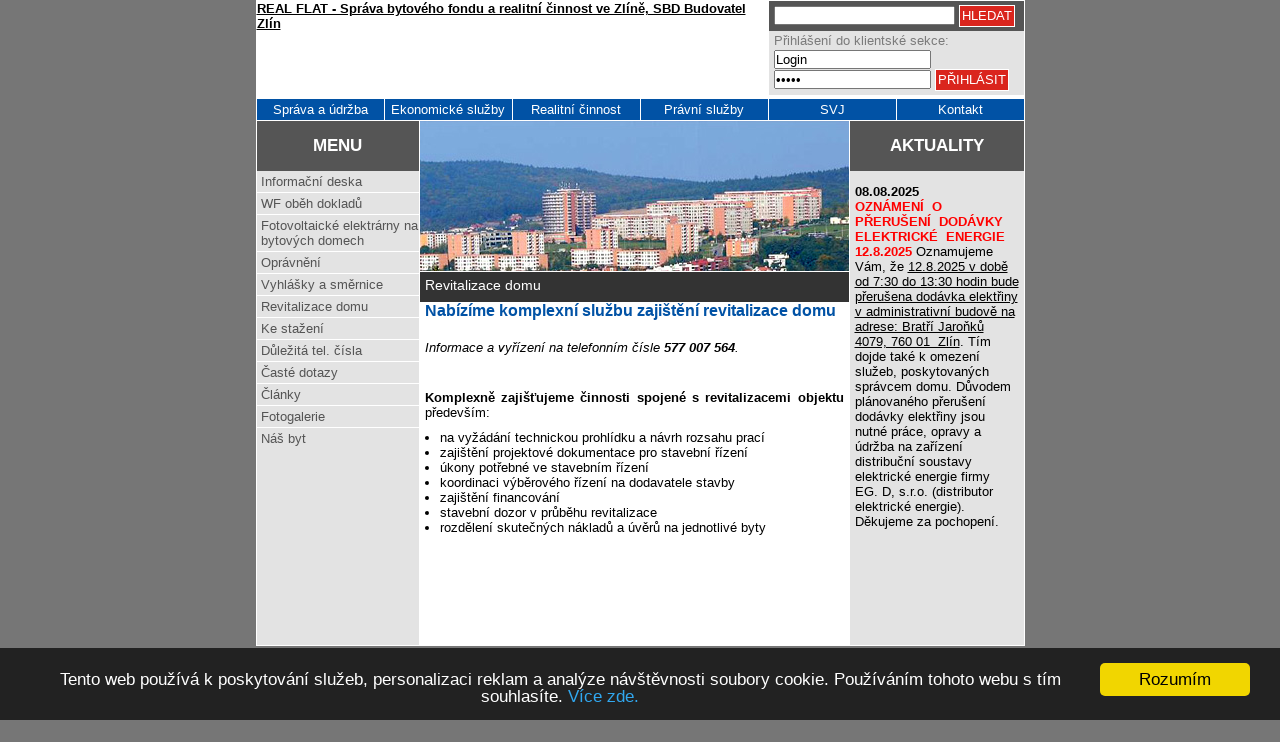

--- FILE ---
content_type: text/html
request_url: https://www.realflat.cz/?ukaz2=10_revitalizace_domu&IdMenu=10&grafika=0
body_size: 3498
content:
<!DOCTYPE html PUBLIC "-//W3C//DTD XHTML 1.0 Transitional//EN" "http://www.w3.org/TR/xhtml1/DTD/xhtml1-transitional.dtd">
<html xmlns="http://www.w3.org/1999/xhtml" xml:lang="cs">

<head>
  <meta http-equiv="content-type" content="application/xhtml+xml; charset=utf-8" />
  <meta name="author" content="PCHweb - http://www.pchweb.cz" />
  <link rel="apple-touch-icon" sizes="180x180" href="/apple-touch-icon.png">
  <link rel="icon" type="image/png" sizes="32x32" href="/favicon-32x32.png">
  <link rel="icon" type="image/png" sizes="16x16" href="/favicon-16x16.png">
  <link rel="manifest" href="/site.webmanifest">
  <link rel="mask-icon" href="/safari-pinned-tab.svg" color="#5bbad5">
  <meta name="msapplication-TileColor" content="#da532c">
  <meta name="theme-color" content="#ffffff">

    <link rel="stylesheet" href="styles/hlavni.css" type="text/css" media="screen" />
    <script type="text/javascript" src="styles/jquery.js"></script> 
    <script type="text/javascript" src="styles/thickbox.js"></script>
    <link rel="stylesheet" href="styles/thickbox.css" type="text/css" media="screen" />
    <style type="text/css" media="all">@import "styles/thickbox.css";</style>
    
  
  <!--<link rel="stylesheet" href="styles/hlavni.css" type="text/css" media="screen" />
  
  <script type="text/javascript" src="aadmin/editor/jscripts/tiny_mce/tiny_mce.js"></script>
  <script type="text/javascript" src="pages/def_forum.js"></script>
  
  <script type=\"text/javascript\" src=\"styles/jquery.js\"></script> 
  <script type=\"text/javascript\" src=\"styles/thickbox.js\"></script>
  <link rel=\"stylesheet\" href=\"styles/thickbox.css\" type=\"text/css\" media=\"screen\" />
  <style type=\"text/css\" media=\"all\">@import \"styles/thickbox.css\";</style>-->

<script>
  (function(i,s,o,g,r,a,m){i['GoogleAnalyticsObject']=r;i[r]=i[r]||function(){
  (i[r].q=i[r].q||[]).push(arguments)},i[r].l=1*new Date();a=s.createElement(o),
  m=s.getElementsByTagName(o)[0];a.async=1;a.src=g;m.parentNode.insertBefore(a,m)
  })(window,document,'script','//www.google-analytics.com/analytics.js','ga');

  ga('create', 'UA-52407585-1', 'auto');
  ga('send', 'pageview');

</script>

<script type="text/javascript">
    window.cookieconsent_options = {"message":"Tento web používá k poskytování služeb, personalizaci reklam a analýze návštěvnosti soubory cookie. Používáním tohoto webu s tím souhlasíte.","dismiss":"Rozumím","learnMore":"Více zde.","link":"https://www.google.com/intl/cs/policies/technologies/cookies/","theme":"dark-bottom"};
  </script>
  <script type="text/javascript" src="styles/cookies.js"></script>
  
  <title>REAL FLAT | Správa bytového fondu a realitní činnost ve Zlíně | SBD Budovatel Zlín</title>
</head>

<body>
  <div class="hlavni">
  
    <!-- začátek nadpisu h1 -->
    <h1><a href="/" title="REAL FLAT - Správa bytového fondu a realitní činnost ve Zlíně, SBD Budovatel Zlín">REAL FLAT - Správa bytového fondu a realitní činnost ve Zlíně, SBD Budovatel Zlín<span></span></a></h1>
    <!-- konec nadpisu h1 -->  
    
    <div class="vyhledat">
      <form action="?" id="FormularVyhledat" method="post">
        <input type="hidden" name="ukaz" value="vyhledat" id="vyhledat" />        
        <input type="hidden" name="grafika" value="0" />
      
        <input type="text" size="21" name="PolozkaVyhledat" id="PolozkaVyhledat" value="" /> <input type="submit" value="HLEDAT" name="Vyhledat" id="Tlacitko2" />      
      </form>    
    </div>
    
    <div class="prihlaseni">

      <form action="?" method="post" name="autorizace" id="autorizace">
       
      <p>Přihlášení do klientské sekce:</p>
      <input type="text" size="18" name="P62LoginPrihlaseni" value="Login" onfocus="if (this.value=='Login'){this.value='';}" onblur="if (this.value==''){this.value='Login';}" /><br />
      <input type="password" size="18" name="P43HesloPrihlaseni" value="Heslo" onfocus="if (this.value=='Heslo'){this.value='';}" onblur="if (this.value==''){this.value='Heslo';}" /> <input type="submit" value="PŘIHLÁSIT" name="P21TlacitkoPrihlasit" id="Tlacitko" />

        <p></p> 
	    </form>	
       
    </div>
    
  <div class="menu1">    
    <ul>

            <li><a href="?ukaz=1_sprava_a_udrzba&amp;IdMenu=1&amp;grafika=0" title="Správa a údržba">Správa a údržba</a></li>
          
            <li><a href="?ukaz=2_ekonomicke_sluzby&amp;IdMenu=2&amp;grafika=0" title="Ekonomické služby">Ekonomické služby</a></li>
          
            <li><a href="?ukaz=3_realitni_cinnost&amp;IdMenu=3&amp;grafika=0" title="Realitní činnost">Realitní činnost</a></li>
          
            <li><a href="?ukaz=7_pravni_sluzby&amp;IdMenu=7&amp;grafika=0" title="Právní služby">Právní služby</a></li>
          
            <li><a href="?ukaz=4_svj&amp;IdMenu=4&amp;grafika=0" title="SVJ">SVJ</a></li>
          
            <li><a href="?ukaz=6_kontakt&amp;IdMenu=6&amp;grafika=0" title="Kontakt">Kontakt</a></li>
                      
    </ul>
  </div>  
</div>  
  
  <hr class="cara" />

<div class="hlavnisede">  
  <div class="sedyblok">
  
    <div class="menu2">
      <p><strong>MENU</strong></p>
      <ul>

            <li><a href="?ukaz2=16_informacni_deska&amp;IdMenu=16&amp;grafika=0" title="Informační deska">Informační deska</a></li>
          
                <li><a href="https://w4wf.realflat.cz:8087/w4wf/#/login" title="WF oběh dokladů">WF oběh dokladů</a></li>
              
            <li><a href="?ukaz2=19_&amp;IdMenu=19&amp;grafika=0" title="Fotovoltaické elektrárny na bytových domech">Fotovoltaické elektrárny na bytových domech</a></li>
          
            <li><a href="?ukaz2=1_opravneni&amp;IdMenu=1&amp;grafika=0" title="Oprávnění">Oprávnění</a></li>
          
            <li><a href="?ukaz2=9_vyhlasky_a_smernice&amp;IdMenu=9&amp;grafika=0" title="Vyhlášky a směrnice">Vyhlášky a směrnice</a></li>
          
            <li><a href="?ukaz2=10_revitalizace_domu&amp;IdMenu=10&amp;grafika=0" title="Revitalizace domu">Revitalizace domu</a></li>
          
            <li><a href="?ukaz2=3_ke_stazeni&amp;IdMenu=3&amp;grafika=0" title="Ke stažení">Ke stažení</a></li>
          
            <li><a href="?ukaz2=4_dulezita_tel._cisla&amp;IdMenu=4&amp;grafika=0" title="Důležitá tel. čísla">Důležitá tel. čísla</a></li>
          
            <li><a href="?ukaz2=5_caste_dotazy&amp;IdMenu=5&amp;grafika=0" title="Časté dotazy">Časté dotazy</a></li>
          
            <li><a href="?ukaz2=13_clanky&amp;IdMenu=13&amp;grafika=0" title="Články">Články</a></li>
          
            <li><a href="?ukaz2=14_fotogalerie&amp;IdMenu=14&amp;grafika=0" title="Fotogalerie">Fotogalerie</a></li>
          
            <li><a href="?ukaz2=17_nas_byt&amp;IdMenu=17&amp;grafika=0" title="Náš byt">Náš byt</a></li>
                
      </ul>
        </div>
  </div>
  
  <hr class="cara" />
   
  <div class="obsah">
  <span id="preskoc_na_obsah"></span>
    <img src="pic_stred/5.jpg" title="REAL FLAT" alt="bytové domy" height="150" width="429" style="border: 0; margin: 0; padding: 0; float: left;" />
    <span class="navigace">Revitalizace domu</span>         

              <h2 style="text-align: justify;">Nabízíme komplexní službu zajištění revitalizace domu<br /></h2>
<p style="text-align: justify;"><em>Informace a vyřízení na telefonním čísle <strong>577 007 564</strong>.</em></p>
<p style="text-align: justify;"> </p>
<p style="text-align: justify;"><strong>Komplexně zajišťujeme činnosti spojené s revitalizacemi objektu </strong>především:</p>
<ul>
<li>na vyžádání technickou prohlídku a návrh rozsahu prací</li>
<li>zajištění projektové dokumentace pro stavební řízení</li>
<li>úkony potřebné ve stavebním řízení</li>
<li>koordinaci výběrového řízení na dodavatele stavby</li>
<li>zajištění financování</li>
<li>stavební dozor v průběhu revitalizace</li>
<li>rozdělení skutečných nákladů a úvěrů na jednotlivé byty</li>
</ul>
                    
  </div>
  
  <hr class="cara" />    
  
  <div class="aktuality">
    <p><strong>AKTUALITY</strong></p>
    <ul>

              <li><strong>08.08.2025</strong><br /><strong><span style="color: #ff0000;">OZNÁMENÍ  O  PŘERUŠENÍ  DODÁVKY  ELEKTRICKÉ  ENERGIE  12.8.2025</span></strong>
<strong><span style="color: #ff0000;"> </span></strong>Oznamujeme Vám, že <span style="text-decoration: underline;">12.8.2025 v době od 7:30 do 13:30 hodin bude přerušena dodávka elektřiny v administrativní budově na adrese: Bratří Jaroňků 4079, 760 01  Zlín</span>. Tím dojde také k omezení služeb, poskytovaných správcem domu. Důvodem plánovaného přerušení dodávky elektřiny jsou nutné práce, opravy a údržba na zařízení distribuční soustavy elektrické energie firmy    EG. D, s.r.o. (distributor elektrické energie).
Děkujeme za pochopení.
<div><br /></div></li>
                  
    </ul>
  </div>
  
  <hr class="cara" />
  
</div>

<div id="paticka">    
  <p>
    <a href="?ukaz=mapa_webu&amp;grafika=0" title="Mapa webu">Mapa webu</a> | 
<a href="?ukaz=&amp;ukaz2=10_revitalizace_domu&amp;ukaz3=&amp;akce=zmena_grafiky&amp;grafika=1" title="Vypnout grafiku">Vypnout grafiku</a>     | <a href="?ukaz=6_kontakt&amp;IdMenu=6&amp;grafika=0" title="Kontakt">Kontakt</a>&nbsp;&nbsp;&nbsp;     
    Realflat.cz | SBDBudovatel.cz | Webový portál bytového družstva ve Zlíně, Code by <a href="http://www.pchweb.cz" title="PCHweb">PCHweb</a>
  </p>
</div>

</body>
</html>


--- FILE ---
content_type: text/css
request_url: https://www.realflat.cz/styles/hlavni.css
body_size: 2298
content:
/* CSS Document */
body, html{
  font-family: arial,georgia,verdana,tahoma,sans-serif;
  text-align: center;
  background-color: #767676;
  margin: 0 0 0 0;
  padding: 0 0 0 0;
}
body{
  width: 769px;
  margin: 0 auto;  
}

.hlavni{
  width: 769px;   
  text-align:left;
  margin: 0 auto;  
  background: #fff;
  float: left;
  padding: 1px 0px 0px 0px;
}
.hlavnisede{
  width: 767px;   
  text-align:left;
  margin: 0 auto;  
  background: #e3e3e3;
  float: left;
  padding: 0;
  border: 1px solid #fff;
}
    
/* definice vzhledu obr�zku jako odkaz */
h1{
  width: 511px;
  height: 98px;  
  margin: 0;
  z-index: 2;  
  text-align: left;  
  padding: 0 1px 0 1px;
  float: left;
  font-size: .8em;
}
  h1 a{    
    text-decoration: underline;
    color: #000;    
    margin-left: 0px;
    margin-top: 4px;
    overflow:hidden;
    position: relative;    
  }
  h1 a:hover{
    text-decoration: none;
    color: #000000;    
    margin-left: 0px;
    margin-top: 4px;
  }
  h1 span{   
    cursor: pointer;  
    text-align: center;    
    top: 0;   
    z-index: 1;
    width: 511px;
    height: 98px;
    background-image: url(../pic/001realflat_logobanner.gif);
    display: block;
    margin: 0 0 0 0;
    padding: 0;    
    position: absolute;
    left: 0px;
    float: left;
  }  
  
.vyhledat{
  width: 250px;    
  background-color: #555555;    
  margin: 0 0 0 0;
  padding: 0 0 0 5px;
  float: left;  
}
  #FormularVyhledat{
    margin: 0;
    padding: 4px 0 4px 0;
  }  
.prihlaseni{
  width: 250px;    
  background-color: #e3e3e3;    
  margin: 0 0 1px 0;
  padding: 0 0 0 5px;
  float: left;  
}
  .prihlaseni p{
    color: #7b7b7b;
    margin: 0;
    padding: 0 5px 2px 0px;   
    font-size: .8em; 
  }
  #autorizace{
    margin: 0;
    padding: 2px 0 2px 0;
  }  

/* definice vzhledu tlacitka */
#Tlacitko{
  background-color: #da251d;
  height: 22px;
  padding: 1px 2px 2px 2px;
  margin: 0;  
  border: #fff solid 1px;
  cursor: hand;
  color: #fff;
}

/* definice vzhledu tlacitka */
#Tlacitko2{
  background-color: #da251d;
  height: 22px;
  padding: 1px 2px 2px 2px;
  margin: 0;  
  border: #fff solid 1px;
  cursor: hand;
  color: #fff;
}

/* definice vzhledu samostatnych vodorovnych car */
hr.cara{
  display: none;
}
hr.kontakt{
  color: #ffffff;
  size: 1px;
}
hr.norm{
  color: #000000;
  size: 1px;
}


/* definice vzhledu menu */
.menu1{
  margin: 0;
  padding: 0;  
  font-size: .8em;
  width: 769px;
  background: #fff;
  float: left;  
}  
  .menu1 ul{
    list-style-type: none;
    margin: 0 0 0 0;
    padding: 0;    
    background: #fff;     
  }

  .menu1 a{    
    text-decoration: none;       
    color: #2762aa;
  }
  .menu1 a:hover{    
    text-decoration: underline;       
    color: #2762aa;
  }  
  .menu1 li{
    
    text-align: center;
    padding: 0;
    margin: 0 0 0 1px;     
    float: left;    
    font-size: 1em;    
  }
  .menu1 li a{
    color: #fff;   
    padding: 3px 1px 3px 1px;
    text-decoration: none;
    background-color: #0152a5;
    display: block;    
    width: 125px;
    float: left;
  }
  .menu1 li a:hover{    
    text-decoration: none;           
    color: #fff; 
    background-color: #026ddb;   
  }
.sedyblok{
  margin: 0 0 0 0;
  padding: 0;
  background-color: #e3e3e3;
  float: left;    
}    
/* definice vzhledu menu2 */
.menu2{
  margin: 0;
  padding: 0 0 30px 0;  
  font-size: .8em;
  width: 162px;
  background: #e3e3e3;
  float: left;  
}  
  .menu2 p{
    text-align: center;
    color: #fff;
    background: #555555;
    margin: 0 0 0 0;
    padding: 15px 0 15px 0;  
    font-size: 1.3em;  
    /*border: 1px solid #fff;*/
  }
  .menu2 ul{
    list-style-type: none;
    margin: 0 0 0 0;
    padding: 0 0 0 0;    
    background-color: #fff;     
  }
  .menu2 a{    
    text-decoration: none;       
    color: #2762aa;
  }
  .menu2 a:hover{    
    text-decoration: underline;       
    color: #2762aa;
  }  
  .menu2 li{    
    text-align: left;
    padding: 0 0 0 0;
    margin: 0 0 1px 0;
    font-size: 1em;    
  }
  .menu2 li a{
    color: #555555;   
    padding: 3px 1px 3px 4px;
    margin: 0;
    text-decoration: none;
    background-color: #e3e3e3;
    display: block;    
    width: 157px;        
  }
  .menu2 li a:hover{    
    text-decoration: none;           
    color: #fff; 
    background-color: #026ddb;   
  }

/* definice vzhledu obsahu */
.obsah{
  width: 429px;    
  float: left;       
  background-color: #fff;  
  padding: 0 1px 100px 1px;  
  margin: 0;
  color: #000;
}    
  .obsah h2{
    color: #0152a5;
    font-size: 1em;
    margin: 0;
    padding: 15px 5px 15px 5px;
  }
  .obsah h3{
    color: #555;
    font-size: .9em;
    margin: 0;
    padding: 15px 5px 10px 5px;
  }
  .obsah p{    
    font-size: .8em;   
    margin: 0 0 0 0;
    padding: 5px 5px 5px 5px;
  }  
  .obsah li{
    margin: 0 0 0 0;
    padding: 0 0 0 0;         
  }
  .obsah ul{    
    padding: 5px 10px 10px 15px;
    margin: 0 0 0 5px;
    font-size: .8em;      
  }
  .obsah li a{    
    text-decoration: underline;       
    color: #D90000;   
  }
  .obsah li a:hover{    
    text-decoration: underline;       
    color: #D90000;    
  }
  .obsah a{
    text-decoration: underline;       
    color: #D90000;
  }
  .obsah a:hover{
    text-decoration: underline;       
    color: #D90000;
  }
  .obsah hr{
    color: #0152a5;
    height: 1px;    
    /*border: solid #ff9600 1px;*/
  }
  .obsah ol{    
    padding: 5px 10px 10px 20px;    
    margin: 0 0 0 15px;
    font-size: .8em;    
  }
  .navigace{
    background-color: #333333;
    width: 419px;
    height: 20px;
    margin: 1px 0 0 0;
    padding: 5px;
    color: #fff;
    font-size: .9em;
    float: left;
    display: block;
  }
.sedepismo{    
    font-size: .7em;   
    margin: 0 0 0 0;
    padding: 0;
    color:gray;
  } 

/* definice vzhledu menu2 */
.aktuality{
  margin: 0;
  padding: 0 0 30px 0;  
  font-size: .8em;
  width: 174px;
  background: #e3e3e3;
  float: left;  
}  
  .aktuality p{
    text-align: center;
    color: #fff;
    background: #555555;
    margin: 0 0 0 0;
    padding: 15px 0 15px 0;  
    font-size: 1.3em;  
    /*border: 1px solid #fff;*/
  }
  .aktuality li{
    /*margin: 8px 0 8px 0px;*/
    margin: 0;
    padding: 8px 0 8px 0;    
  }
  .aktuality ul{    
    list-style-type: none;
    padding: 5px 5px 5px 5px;
    margin: 0 0 0 0;     
  }
  .aktuality li a{    
    text-decoration: underline;       
    color: #D90000;   
  }
  .aktuality li a:hover{    
    text-decoration: underline;       
    color: #D90000;    
  }
  .aktuality a{
    text-decoration: underline;       
    color: #D90000;
  }
  .aktuality a:hover{
    text-decoration: underline;       
    color: #D90000;
  }
 
/* definice vzhledu paticky */
#paticka{
  width: 769px;
  height: 128px;  
  color: #fff;  
  text-align: center;  
  margin: 0 0 0 0;
  padding: 0;  
  font-size: .8em;  
  float: left;  
}
  #paticka p{
    margin: 1px 0 0 1px
    padding: 0;    
  }
  #paticka p a{    
    text-decoration: none;
    color: #dee9fd;
  }
  #paticka p a:hover{
    color: #dee9fd;
    text-decoration: underline;    
  }

/* z�lo�ka */
a#preskoc{
  position: absolute;
  top: 40px;
  left: 100px;
  color: #da8f00;
  z-index: 0;
}
  a#preskoc:hover{
    color: #da8f00;
  }

/* tabulky */
table {
  margin-left: 0px;
}
table, td, th{
  /*border: 1px solid #aaa;*/
  font-size: .9em;
}
table#koncentricky{
  border-collapse: collapse;
  text-align: center;
  vertical-align: center;  
}
table#koncentricky td, th{
  padding: 5px;  
}
table#koncentricky th{
  background: #cf5127;
  color: #fff;  
}
table#koncentricky td{
  background: #ffe3c5;    
}
table#koncentricky td cervene{
  color: red;  
}

.zajimavosti{
    padding: 0 20px 0 20px;    
    font-size: 2em; 
    color: #b44b31;  
    text-align: center;
  }

/* formular */
div#formular_obsah{
  width: 670px;
  margin-left: 40px;
  margin-top: 20px;  
}
  div#formular_obsah form{
    border-top: 2px solid #CCC;
    border-bottom: 3px solid #CCC;
    background: #ffe3c5;
  }
  div#formular_obsah div.konecobtekani{
    border-top: 1px solid #CCC;
    padding: 10px 0px; 
    vertical-align: top;  
  }
  div#formular_obsah div.odeslat{  
    text-align: center;
    border-top: 1px solid #CCC;
    padding: 10px 0px; 
    vertical-align: top;
  }
  div#formular_obsah form label{
    width: 120px;
    float: left;
    font-size: .9em;
    color: #cf5127;
    margin: 0 10px;
  } 


  table#temata{
  border-collapse: collapse;
  text-align: center;
  vertical-align: center;  
  font-size: .8em;
  width: 790px;
  margin: 0;
  padding: 0;
  border: 1px solid #E46100;
}
table#nove{
  border: 0;  
  margin: 0;
  padding: 0;
}
table#nove td, th{  
  border: 0;
  margin: 0;
  padding: 0;
  font-size: .8em;
}
table#temata td, th{
  padding: 5px;  
  border: 1px solid #E46100;
}
table#temata th{
  background: #ff9600;
  color: #fff;  
}
table#temata td cervene{
  color: red;  
}
table#hlavni_prispevek{  
  background: #fdbc60;
  
  border-collapse: collapse;
  text-align: left;
  vertical-align: center;  
  font-size: .8em;
  width: 788px;
  margin: 0;
  padding: 0;
  border: 1px solid #E46100;
}
table#hlavni_prispevek td, th{  
  border: 0;
  padding: 5px;  
}
table#hlavni_prispevek a{  
  text-decoration: none;       
  color: #E46100;  
}
table#hlavni_prispevek a:hover{  
  text-decoration: underline;       
  color: #E46100;  
}
table#prispevek{
  background: #fdbc60;
  
  border-collapse: collapse;
  text-align: left;
  vertical-align: center;  
  font-size: .8em;
  width: 788px;
  margin: 0;
  padding: 0;
  border: 1px solid #E46100;
}
table#prispevek td, th{  
  border: 0;
  padding: 5px;
}
table#prispevek a{  
  text-decoration: none;       
  color: #E46100;  
}
table#prispevek a:hover{  
  text-decoration: underline;       
  color: #E46100;  
}
  
/* definice vzhledu prispevku */
.text_prispevku{
  width: 766px;  
  float: left;       
  background: #ffffff;
  padding: 5px;  
  margin: 0;  
}  
  .text_prispevku p{
    padding: 0;   
    font-size: 1em;       
  }  
  .text_prispevku a{
    text-decoration: none;       
    color: #E46100;
  }
  .text_prispevku a:hover{
    text-decoration: underline;       
    color: #E46100;
  }

table#predpis_najmu{
  border-collapse: collapse;
  text-align: left;
  vertical-align: center;  
  font-size: .8em;
  width: 415px;
  margin: 0 0 0 5px;
  padding: 0;
  border: 1px dotted #0152a5;  
}
table#predpis_najmu td, th{  
  border: 0;
  padding: 2px;
}
 
table#predpis_najmu th{
  display: block;
  background: #e3e3e3;
  font-size: 1.2em;
}

table#pohledavky{
  border-collapse: collapse;
  text-align: left;
  vertical-align: center;  
  font-size: .8em;
  width: 415px;
  margin: 0 0 0 5px;
  padding: 0;
  border: 1px dotted #0152a5;  
}
table#pohledavky td, th{  
  border: 0;
  padding: 2px;
}
 
table#pohledavky th{
  /*display: block;*/
  background: #e3e3e3;
  /*font-size: .8em;*/
}

table#enastenka{
  border-collapse: collapse;
  text-align: left;
  vertical-align: center;  
  font-size: .8em;
  width: 415px;
  margin: 0 0 0 5px;
  padding: 0;
  border: 1px dotted #0152a5;  
}
table#enastenka td, th{  
  border: 0;
  padding: 2px;
}
 
table#enastenka th{
  /*display: block;*/
  background: #e3e3e3;
  text-align: center;
  /*font-size: .8em;*/
}

.fotogalerie{
  float: left;

}

table#kontakt{  
  width: 405px;
  margin: 0;
  padding: 0;  
}
table#kontakt th{  
  width: 90px;
}


--- FILE ---
content_type: text/plain
request_url: https://www.google-analytics.com/j/collect?v=1&_v=j102&a=1983172591&t=pageview&_s=1&dl=https%3A%2F%2Fwww.realflat.cz%2F%3Fukaz2%3D10_revitalizace_domu%26IdMenu%3D10%26grafika%3D0&ul=en-us%40posix&dt=REAL%20FLAT%20%7C%20Spr%C3%A1va%20bytov%C3%A9ho%20fondu%20a%20realitn%C3%AD%20%C4%8Dinnost%20ve%20Zl%C3%ADn%C4%9B%20%7C%20SBD%20Budovatel%20Zl%C3%ADn&sr=1280x720&vp=1280x720&_u=IEBAAEABAAAAACAAI~&jid=334010061&gjid=1552256114&cid=156693212.1769272345&tid=UA-52407585-1&_gid=125647216.1769272345&_r=1&_slc=1&z=117484582
body_size: -450
content:
2,cG-6ENWGGMSWK